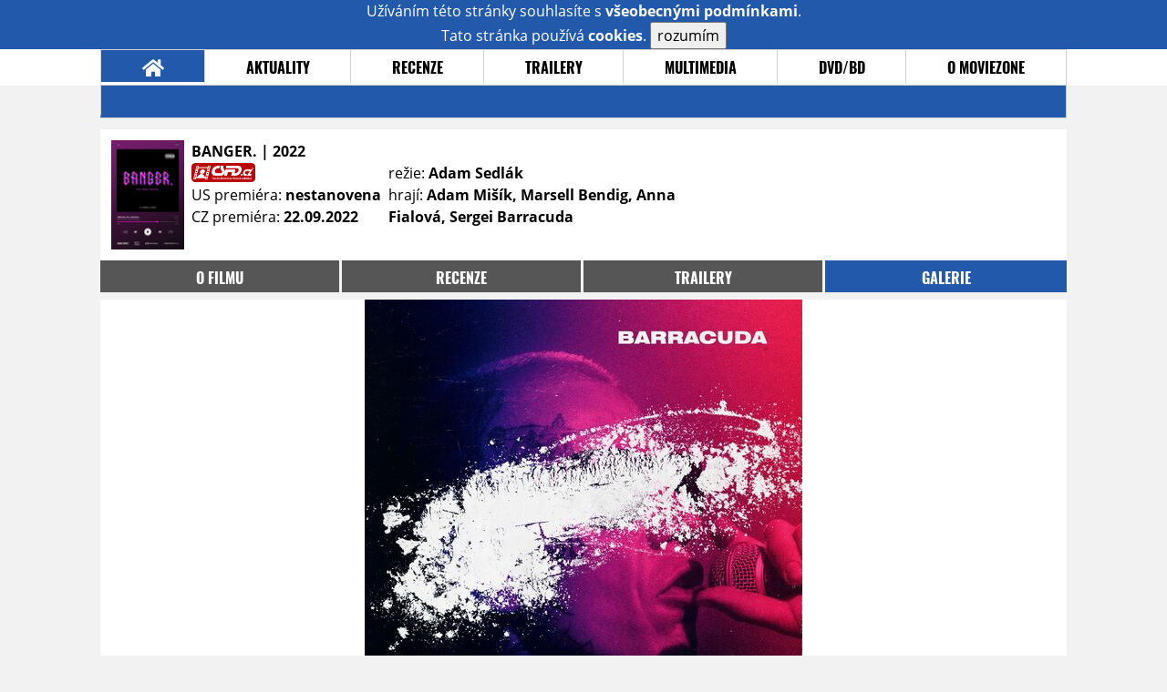

--- FILE ---
content_type: text/html; charset=UTF-8
request_url: https://film.moviezone.cz/banger/galerie/260780
body_size: 6209
content:
<!DOCTYPE html>
<html lang="cs">
	<head>
		<meta charset="utf-8" />
		<meta name="viewport" id="viewport" content="user-scalable=yes, width=device-width">
		<title>BANGER. (2022) | Galerie | MovieZone.cz</title>
		<meta property="og:title" content="GALERIE: nové fotky z filmu BANGER. (2022)" />
					<meta property="og:image" content="https://www.moviezone.cz/obr/ZmJTaGFyZS8yNjI5MTc" />
				<meta property="og:type" content="article" />
		<meta property="og:site_name" content="Moviezone.cz" />
		<meta property="og:url" content="https://film.moviezone.cz/banger/galerie/260780" />
		<meta property="og:description" content="Nejnovější filmová galerie k filmu BANGER. (2022) právě na vaší obrazovce." />
		<meta name="description" content="Nejnovější filmová galerie k filmu BANGER. (2022) právě na vaší obrazovce." />
		<meta name="keywords" content="BANGER. (2022), film, recenze, moviezone"/>
		<meta name="robots" content="all, follow" />
		<meta name="copyright" content="moviezone.cz" />
		<link rel="shortcut icon" href="https://www.moviezone.cz/favicon.ico" />
		<meta name="author" content="redakce; e-mail: redakce@moviezone.cz" />
		<meta name="google-site-verification" content="fu1XkWgEmRnZ2Ft8fBqLSzxKapsj84ZMu1GLdm6mXvY" />
				<meta property="fb:app_id" content="200197346665098" />
		<script type="text/javascript">	var USER_SUBSCRIBER = false; var MAIN_DOMAIN = '.moviezone.cz'; var MOBILE = false; var IOS = false; var AD_SEZNAM_MODE = false;</script>
					<script type="text/javascript" src="https://www.google.com/recaptcha/api.js" ></script>
					<script type="text/javascript" src="https://s0.2mdn.net/instream/html5/ima3.js" ></script>
					<script type="text/javascript" src="https://d.seznam.cz/recass/js/sznrecommend-measure.min.js" data-webid="28"></script>
					<script type="text/javascript" src="/js/all.js?t=1761391894" ></script>
				
					<link rel="stylesheet" href="/css/allLight.css?t=1729635680" type="text/css" />
				<style>#ssp-zone-87488-branding {	position: fixed;	left: 50%;	transform: translateX(-50%);	margin: 0 auto;	}	#ssp-zone-87488-branding.adFull {	width: 2000px;	height: 1400px;	}	#ssp-zone-87488-branding.adFull~#mainContainer {	position: relative;	top: 226px;	}	#ssp-zone-87488-branding.adFull~#mainContainer .overHeader {	width: 1060px;	}	#ssp-zone-87488-branding.adFull~#mainContainer .mFooter {	width: 1060px;	margin: 0 auto;	}</style>			</head>
	<body>
					<form class="cookies jsCookieDiag" data-handler="cookie">
				<div>
					Užíváním této stránky souhlasíte s <b><a href="/vseobecne-podminky">všeobecnými podmínkami</a></b>.<br/> Tato stránka používá <b>cookies</b>.
					<button type="submit" class="jsCookieConfirm">rozumím</button>
				</div>
			</form>
				<div id="fb-root"></div>
		<script>
			(function (d, s, id) {
				var js, fjs = d.getElementsByTagName(s)[0];
				if (d.getElementById(id))
					return;
				js = d.createElement(s);
				js.id = id;
				js.src = "//connect.facebook.net/cs_CZ/sdk.js#xfbml=1&version=v2.8&appId=200197346665098";
				fjs.parentNode.insertBefore(js, fjs);
			}(document, 'script', 'facebook-jssdk'));
		</script>
			<div class="leaderboardAdBlock">
				<div>
											<div><center><div style="overflow: hidden; width:970px;"><div id="ssp-zone-87488" style="width:970px;"></div><div></center></div>									</div>
			</div>
			<div id="mainContainer" class="remodal-bg">
				<div class="overHeader"><div class="header"><div class="hamburgerMenu" data-tab-control-group="header" data-tab-toggle="1" data-tab-id="11"><i class="fa fa-bars"></i></div><div class="logo"><a href="https://www.moviezone.cz/"></a></div><form class="search" method="get" action="https://www.moviezone.cz/"><input class="jsHeadersearchinput" type="text" class="input-group" name="hledej" placeholder="Hledat..." ><button type="submit"><i class="fa fa-search" aria-hidden="true"></i></button></form><div class="userHeader"><a data-remodal-target="login" href="#">PŘIHLÁSIT</a><span class="gray hide-sm">&nbsp;|&nbsp;</span><br class="show-inline-sm" /><a data-remodal-target="register" href="#">REGISTROVAT</a></div></div><ul class="menu menu-primary"><li class="jsSubmenuSelector selected"	data-jsSubmenuSelector_id="0"	><a href="https://www.moviezone.cz/"><span class="fa fa-home fa-lg" aria-hidden="true"></span></a></li><li class="jsSubmenuSelector "	data-jsSubmenuSelector_id="1"	><a href="https://www.moviezone.cz/novinky">AKTUALITY</a></li><li class="jsSubmenuSelector "	data-jsSubmenuSelector_id="2"	><a href="https://www.moviezone.cz/recenze">RECENZE</a></li><li class="jsSubmenuSelector "	data-jsSubmenuSelector_id="3"	><a href="https://www.moviezone.cz/trailery">TRAILERY</a></li><li class="jsSubmenuSelector "	data-jsSubmenuSelector_id="4"	><a href="https://www.moviezone.cz/galerie">MULTIMEDIA</a></li><li class="jsSubmenuSelector "	data-jsSubmenuSelector_id="5"	><a href="https://www.moviezone.cz/blu-ray">DVD/BD</a></li><li class="jsSubmenuSelector "	data-jsSubmenuSelector_id="6"	><a href="https://www.moviezone.cz/redakce">O MOVIEZONE</a></li></ul><ul class="menu-responsive" data-tab-content-group="header" data-tab-id="11"><li><form class="search" method="get" action="https://www.moviezone.cz/"><input class="jsHeadersearchinput" type="text" class="input-group" name="hledej" placeholder="Hledat..." ><button type="submit"><i class="fa fa-search" aria-hidden="true"></i></button></form></li><li class="jsSubmenuResponsiveSelector "	data-jsSubmenuResponsiveSelector_id="1"><div>AKTUALITY<i class="fa fa-fw fa-chevron-right"></i></div><ul class="jsResponsiveSubmenu " data-jsResponsiveSubmenu_id="1"><li class=""><a href="https://www.moviezone.cz/novinky">NOVINKY</a></li><li class=""><a href="https://www.moviezone.cz/temata">TÉMATA</a></li><li class=""><a href="https://www.moviezone.cz/na-obzoru">NA OBZORU</a></li></ul></li><li class="jsSubmenuResponsiveSelector "	data-jsSubmenuResponsiveSelector_id="2"><div>RECENZE<i class="fa fa-fw fa-chevron-right"></i></div><ul class="jsResponsiveSubmenu " data-jsResponsiveSubmenu_id="2"><li class=""><a href="https://www.moviezone.cz/recenze">AKTUÁLNÍ RECENZE</a></li><li class=""><a href="https://www.moviezone.cz/vyhled_premier/ceske_kinopremiery/2026/01/">KINOVÝHLED</a></li><li class=""><a href="https://www.moviezone.cz/vim">VIM</a></li></ul></li><li class="jsSubmenuResponsiveSelector "	data-jsSubmenuResponsiveSelector_id="3"><div>TRAILERY<i class="fa fa-fw fa-chevron-right"></i></div><ul class="jsResponsiveSubmenu " data-jsResponsiveSubmenu_id="3"><li class=""><a href="https://www.moviezone.cz/trailery">TRAILERY</a></li><li class=""><a href="https://www.moviezone.cz/oldies">OLDIES</a></li></ul></li><li class="jsSubmenuResponsiveSelector "	data-jsSubmenuResponsiveSelector_id="4"><div>MULTIMEDIA<i class="fa fa-fw fa-chevron-right"></i></div><ul class="jsResponsiveSubmenu " data-jsResponsiveSubmenu_id="4"><li class=""><a href="https://www.moviezone.cz/galerie">GALERIE</a></li><li class=""><a href="https://www.moviezone.cz/video">VIDEO</a></li><li class=""><a href="https://www.moviezone.cz/mz-live">MZ LIVE!</a></li></ul></li><li class="jsSubmenuResponsiveSelector "	data-jsSubmenuResponsiveSelector_id="5"><div>DVD/BD<i class="fa fa-fw fa-chevron-right"></i></div><ul class="jsResponsiveSubmenu " data-jsResponsiveSubmenu_id="5"><li class=""><a href="https://www.moviezone.cz/blu-ray">BLU-RAY</a></li><li class=""><a href="https://www.moviezone.cz/dvd">NOVÁ DVD</a></li></ul></li><li class="jsSubmenuResponsiveSelector "	data-jsSubmenuResponsiveSelector_id="6"><div>O MOVIEZONE<i class="fa fa-fw fa-chevron-right"></i></div><ul class="jsResponsiveSubmenu " data-jsResponsiveSubmenu_id="6"><li class=""><a href="https://www.moviezone.cz/redakce">TIRÁŽ</a></li><li class=""><a href="https://www.moviezone.cz/faq">FAQ</a></li><li class=""><a href="https://www.moviezone.cz/statistiky">STATISTIKY</a></li><li class=""><a href="https://www.moviezone.cz/kontakt">KONTAKT</a></li></ul></li></ul></div><ul class="menu menu-secondary jsSubmenu" data-jsSubmenu_id="0" style=""><li><span>&nbsp;</span></li></ul><ul class="menu menu-secondary jsSubmenu" data-jsSubmenu_id="1" style="display:none"><li class=""><a href="https://www.moviezone.cz/novinky">NOVINKY</a></li><li class=""><a href="https://www.moviezone.cz/temata">TÉMATA</a></li><li class=""><a href="https://www.moviezone.cz/na-obzoru">NA OBZORU</a></li></ul><ul class="menu menu-secondary jsSubmenu" data-jsSubmenu_id="2" style="display:none"><li class=""><a href="https://www.moviezone.cz/recenze">AKTUÁLNÍ RECENZE</a></li><li class=""><a href="https://www.moviezone.cz/vyhled_premier/ceske_kinopremiery/2026/01/">KINOVÝHLED</a></li><li class=""><a href="https://www.moviezone.cz/vim">VIM</a></li></ul><ul class="menu menu-secondary jsSubmenu" data-jsSubmenu_id="3" style="display:none"><li class=""><a href="https://www.moviezone.cz/trailery">TRAILERY</a></li><li class=""><a href="https://www.moviezone.cz/oldies">OLDIES</a></li></ul><ul class="menu menu-secondary jsSubmenu" data-jsSubmenu_id="4" style="display:none"><li class=""><a href="https://www.moviezone.cz/galerie">GALERIE</a></li><li class=""><a href="https://www.moviezone.cz/video">VIDEO</a></li><li class=""><a href="https://www.moviezone.cz/mz-live">MZ LIVE!</a></li></ul><ul class="menu menu-secondary jsSubmenu" data-jsSubmenu_id="5" style="display:none"><li class=""><a href="https://www.moviezone.cz/blu-ray">BLU-RAY</a></li><li class=""><a href="https://www.moviezone.cz/dvd">NOVÁ DVD</a></li></ul><ul class="menu menu-secondary jsSubmenu" data-jsSubmenu_id="6" style="display:none"><li class=""><a href="https://www.moviezone.cz/redakce">TIRÁŽ</a></li><li class=""><a href="https://www.moviezone.cz/faq">FAQ</a></li><li class=""><a href="https://www.moviezone.cz/statistiky">STATISTIKY</a></li><li class=""><a href="https://www.moviezone.cz/kontakt">KONTAKT</a></li></ul>
				<div><center></center></div>				<div class="container">
					<div class="moviebar" style=" "> <div class="poster"><img src="/design/placeholder.png" data-src="https://www.moviezone.cz/obr/cG9zdGVyLzI1NDU2MA"></div><div class="rest"><b>BANGER.	| 2022</b><div style="display: flex;"><div><a href="https://www.csfd.cz/film/1081372-banger/galerie/z-nataceni/" target="_blank"><img src="/design/csfd.png" alt="csfd"></a> &nbsp;<br>US premiéra: <b>nestanovena</b><br>CZ premiéra: <b>22.09.2022</b></div><div>režie: <b>Adam Sedlák</b><br>hrají: <b>Adam Mišík, Marsell Bendig, Anna Fialová, Sergei Barracuda</b></div></div></div></div><ul class="menu menu-film"><li ><a href="https://film.moviezone.cz/banger/">o filmu</a></li><li ><a href="https://film.moviezone.cz/banger/recenze">recenze</a></li><li ><a href="https://film.moviezone.cz/banger/trailery">trailery</a></li><li class="selected"><a href="https://film.moviezone.cz/banger/galerie">galerie</a></li></ul>
<div id="image" class="gallery">
			<div class="top">

			<img class="top" src="https://www.moviezone.cz/obr/Z2FsbGVyeWFsdDIvMjYwNzgw">
				<a class="gallerybutton bottom" href="https://www.moviezone.cz/obr/Z2FsbGVyeU9yaWdpbmFsLzI2MDc4MA" target="_blank">
					<i class="fa fa-fw fa-external-link-square-alt"></i>
				</a>
							<script type="text/javascript">
					//alert('a');
					$(document).keydown(function (e) {
						if (e.keyCode == 37) {
							window.location.assign('https://film.moviezone.cz/banger/galerie/262499#image');
						}
					});
					$('#image').on('swiperight', function (e) {
						window.location.assign('https://film.moviezone.cz/banger/galerie/262499#image');
					});

				</script>

				<a class="gallerybutton left" href="https://film.moviezone.cz/banger/galerie/262499#image">
					<i class="fa fa-chevron-left"></i>
				</a>
			
							<script type="text/javascript">
					//alert('a');
					$(document).keydown(function (e) {
						if (e.keyCode == 39) {
							window.location.assign('https://film.moviezone.cz/banger/galerie/260779#image');
						}
					});

					$('#image').on('swipeleft', function (e) {
						window.location.assign('https://film.moviezone.cz/banger/galerie/260779#image');
					});
				</script>
				<a class="gallerybutton right" href="https://film.moviezone.cz/banger/galerie/260779#image">
					<i class="fa fa-chevron-right"></i>
				</a>
								</div>
					<div style="text-align: right; margin-bottom: .5em; min-height: 1.3em;">
			<div class="fb-like" data-href="https://film.moviezone.cz/banger/galerie/260780" data-layout="button_count" data-action="like" data-size="small" data-show-faces="false" data-share="true"></div>
		</div>
			
	
		<div class="list">
							<a href="https://film.moviezone.cz/banger/galerie/262917#image">
					<img src="https://www.moviezone.cz/obr/Z2FsbGVyeUxpc3RUbXAvMjYyOTE3" data-src="https://www.moviezone.cz/obr/Z2FsbGVyeUxpc3QvMjYyOTE3" alt=""/>
				</a>
							<a href="https://film.moviezone.cz/banger/galerie/262916#image">
					<img src="https://www.moviezone.cz/obr/Z2FsbGVyeUxpc3RUbXAvMjYyOTE2" data-src="https://www.moviezone.cz/obr/Z2FsbGVyeUxpc3QvMjYyOTE2" alt=""/>
				</a>
							<a href="https://film.moviezone.cz/banger/galerie/262915#image">
					<img src="https://www.moviezone.cz/obr/Z2FsbGVyeUxpc3RUbXAvMjYyOTE1" data-src="https://www.moviezone.cz/obr/Z2FsbGVyeUxpc3QvMjYyOTE1" alt=""/>
				</a>
							<a href="https://film.moviezone.cz/banger/galerie/262914#image">
					<img src="https://www.moviezone.cz/obr/Z2FsbGVyeUxpc3RUbXAvMjYyOTE0" data-src="https://www.moviezone.cz/obr/Z2FsbGVyeUxpc3QvMjYyOTE0" alt=""/>
				</a>
							<a href="https://film.moviezone.cz/banger/galerie/262499#image">
					<img src="https://www.moviezone.cz/obr/Z2FsbGVyeUxpc3RUbXAvMjYyNDk5" data-src="https://www.moviezone.cz/obr/Z2FsbGVyeUxpc3QvMjYyNDk5" alt=""/>
				</a>
							<a href="https://film.moviezone.cz/banger/galerie/260780#image">
					<img src="https://www.moviezone.cz/obr/Z2FsbGVyeUxpc3RUbXAvMjYwNzgw" data-src="https://www.moviezone.cz/obr/Z2FsbGVyeUxpc3QvMjYwNzgw" alt=""/>
				</a>
							<a href="https://film.moviezone.cz/banger/galerie/260779#image">
					<img src="https://www.moviezone.cz/obr/Z2FsbGVyeUxpc3RUbXAvMjYwNzc5" data-src="https://www.moviezone.cz/obr/Z2FsbGVyeUxpc3QvMjYwNzc5" alt=""/>
				</a>
							<a href="https://film.moviezone.cz/banger/galerie/260778#image">
					<img src="https://www.moviezone.cz/obr/Z2FsbGVyeUxpc3RUbXAvMjYwNzc4" data-src="https://www.moviezone.cz/obr/Z2FsbGVyeUxpc3QvMjYwNzc4" alt=""/>
				</a>
							<a href="https://film.moviezone.cz/banger/galerie/260777#image">
					<img src="https://www.moviezone.cz/obr/Z2FsbGVyeUxpc3RUbXAvMjYwNzc3" data-src="https://www.moviezone.cz/obr/Z2FsbGVyeUxpc3QvMjYwNzc3" alt=""/>
				</a>
							<a href="https://film.moviezone.cz/banger/galerie/259329#image">
					<img src="https://www.moviezone.cz/obr/Z2FsbGVyeUxpc3RUbXAvMjU5MzI5" data-src="https://www.moviezone.cz/obr/Z2FsbGVyeUxpc3QvMjU5MzI5" alt=""/>
				</a>
							<a href="https://film.moviezone.cz/banger/galerie/259328#image">
					<img src="https://www.moviezone.cz/obr/Z2FsbGVyeUxpc3RUbXAvMjU5MzI4" data-src="https://www.moviezone.cz/obr/Z2FsbGVyeUxpc3QvMjU5MzI4" alt=""/>
				</a>
							<a href="https://film.moviezone.cz/banger/galerie/259327#image">
					<img src="https://www.moviezone.cz/obr/Z2FsbGVyeUxpc3RUbXAvMjU5MzI3" data-src="https://www.moviezone.cz/obr/Z2FsbGVyeUxpc3QvMjU5MzI3" alt=""/>
				</a>
							<a href="https://film.moviezone.cz/banger/galerie/259326#image">
					<img src="https://www.moviezone.cz/obr/Z2FsbGVyeUxpc3RUbXAvMjU5MzI2" data-src="https://www.moviezone.cz/obr/Z2FsbGVyeUxpc3QvMjU5MzI2" alt=""/>
				</a>
							<a href="https://film.moviezone.cz/banger/galerie/254678#image">
					<img src="https://www.moviezone.cz/obr/Z2FsbGVyeUxpc3RUbXAvMjU0Njc4" data-src="https://www.moviezone.cz/obr/Z2FsbGVyeUxpc3QvMjU0Njc4" alt=""/>
				</a>
							<a href="https://film.moviezone.cz/banger/galerie/254677#image">
					<img src="https://www.moviezone.cz/obr/Z2FsbGVyeUxpc3RUbXAvMjU0Njc3" data-src="https://www.moviezone.cz/obr/Z2FsbGVyeUxpc3QvMjU0Njc3" alt=""/>
				</a>
							<a href="https://film.moviezone.cz/banger/galerie/254676#image">
					<img src="https://www.moviezone.cz/obr/Z2FsbGVyeUxpc3RUbXAvMjU0Njc2" data-src="https://www.moviezone.cz/obr/Z2FsbGVyeUxpc3QvMjU0Njc2" alt=""/>
				</a>
							<a href="https://film.moviezone.cz/banger/galerie/254642#image">
					<img src="https://www.moviezone.cz/obr/Z2FsbGVyeUxpc3RUbXAvMjU0NjQy" data-src="https://www.moviezone.cz/obr/Z2FsbGVyeUxpc3QvMjU0NjQy" alt=""/>
				</a>
							<a href="https://film.moviezone.cz/banger/galerie/254641#image">
					<img src="https://www.moviezone.cz/obr/Z2FsbGVyeUxpc3RUbXAvMjU0NjQx" data-src="https://www.moviezone.cz/obr/Z2FsbGVyeUxpc3QvMjU0NjQx" alt=""/>
				</a>
							<a href="https://film.moviezone.cz/banger/galerie/254640#image">
					<img src="https://www.moviezone.cz/obr/Z2FsbGVyeUxpc3RUbXAvMjU0NjQw" data-src="https://www.moviezone.cz/obr/Z2FsbGVyeUxpc3QvMjU0NjQw" alt=""/>
				</a>
							<a href="https://film.moviezone.cz/banger/galerie/254639#image">
					<img src="https://www.moviezone.cz/obr/Z2FsbGVyeUxpc3RUbXAvMjU0NjM5" data-src="https://www.moviezone.cz/obr/Z2FsbGVyeUxpc3QvMjU0NjM5" alt=""/>
				</a>
							<a href="https://film.moviezone.cz/banger/galerie/254638#image">
					<img src="https://www.moviezone.cz/obr/Z2FsbGVyeUxpc3RUbXAvMjU0NjM4" data-src="https://www.moviezone.cz/obr/Z2FsbGVyeUxpc3QvMjU0NjM4" alt=""/>
				</a>
							<a href="https://film.moviezone.cz/banger/galerie/254637#image">
					<img src="https://www.moviezone.cz/obr/Z2FsbGVyeUxpc3RUbXAvMjU0NjM3" data-src="https://www.moviezone.cz/obr/Z2FsbGVyeUxpc3QvMjU0NjM3" alt=""/>
				</a>
							<a href="https://film.moviezone.cz/banger/galerie/254636#image">
					<img src="https://www.moviezone.cz/obr/Z2FsbGVyeUxpc3RUbXAvMjU0NjM2" data-src="https://www.moviezone.cz/obr/Z2FsbGVyeUxpc3QvMjU0NjM2" alt=""/>
				</a>
							<a href="https://film.moviezone.cz/banger/galerie/254635#image">
					<img src="https://www.moviezone.cz/obr/Z2FsbGVyeUxpc3RUbXAvMjU0NjM1" data-src="https://www.moviezone.cz/obr/Z2FsbGVyeUxpc3QvMjU0NjM1" alt=""/>
				</a>
							<a href="https://film.moviezone.cz/banger/galerie/254634#image">
					<img src="https://www.moviezone.cz/obr/Z2FsbGVyeUxpc3RUbXAvMjU0NjM0" data-src="https://www.moviezone.cz/obr/Z2FsbGVyeUxpc3QvMjU0NjM0" alt=""/>
				</a>
							<a href="https://film.moviezone.cz/banger/galerie/254558#image">
					<img src="https://www.moviezone.cz/obr/Z2FsbGVyeUxpc3RUbXAvMjU0NTU4" data-src="https://www.moviezone.cz/obr/Z2FsbGVyeUxpc3QvMjU0NTU4" alt=""/>
				</a>
							<a href="https://film.moviezone.cz/banger/galerie/254555#image">
					<img src="https://www.moviezone.cz/obr/Z2FsbGVyeUxpc3RUbXAvMjU0NTU1" data-src="https://www.moviezone.cz/obr/Z2FsbGVyeUxpc3QvMjU0NTU1" alt=""/>
				</a>
					</div>
	</div>
				</div>
				<div class="clearfix"></div>
				<div><center><div style="overflow: hidden;"><div id="ssp-zone-87508" style="width: 970px"></div></div></center></div><div class="mFooter"><div class="overFooter"><div><div><h2>AKTUALITY</h2><a href="https://www.moviezone.cz/novinky">Novinky</a><a href="https://www.moviezone.cz/temata">Témata</a><a href="https://www.moviezone.cz/na-obzoru">Na obzoru</a></div><div><h2>RECENZE</h2><a href="https://www.moviezone.cz/recenze">Aktuální recenze</a><a href="https://www.moviezone.cz/vyhled_premier/ceske_kinopremiery/2026/01/">Kinovýhled</a><a href="https://www.moviezone.cz/vim">VIM</a></div><div><h2>TRAILERY</h2><a href="https://www.moviezone.cz/trailery">Trailery</a><a href="https://www.moviezone.cz/oldies">Oldies</a></div><div><h2>DVD/BD</h2><a href="https://www.moviezone.cz/blu-ray">Blu-ray</a><a href="https://www.moviezone.cz/dvd">Nová DVD</a></div><div><h2>O MOVIEZONE</h2><a href="https://www.moviezone.cz/redakce">Tiráž</a><a href="https://www.moviezone.cz/faq">FAQ</a><a href="https://www.moviezone.cz/statistiky">Statistiky</a><a href="https://www.moviezone.cz/kontakt">Kontakt</a><a href="https://www.moviezone.cz/vseobecne-podminky">Všeobecné podmínky</a></div></div></div><div class="container"><b class="copyright">&copy; copyright 2000 - 2026. <br/> Všechna práva vyhrazena.</b><div class="hosting">Kontakty: <a href="https://www.moviezone.cz/technicke-problemy/">Technická podpora</a> | <a href="https://www.moviezone.cz/redakce/">Redakce</a></div></div></div>
			</div>
			<div id="unimodal" class="remodal" data-remodal-options="hashTracking: false" data-remodal-id="unimodal">
				<button data-remodal-action="close" class="remodal-close"><i class="fa fa-fw fa-close"></i></button>
				<div id="unimodalContent"></div>
			</div>
		<div class="remodal" data-remodal-options="hashTracking: false" data-remodal-id="register">
			<button data-remodal-action="close" class="remodal-close"><i class="fa fa-fw fa-close"></i></button>
			<h1>Registrace</h1>
			<form class="register-form" data-handler="whoandler">
				<table>
					<tr>
						<td><label for="nick">Přezdívka</label></td>
						<td>
							<input type="hidden" name="register_secret" id="register_secret" value="f77aa5810076a76f586b3428fc2b8e94ebc446f3"/>
							<input type="text" name="register_nick" id="nick" placeholder="Přezdívka">
						</td>
					</tr>
					<tr>
						<td><label for="email">E-mail</label></td>
						<td>
							<input class="jsEmail" type="email" name="register_email" placeholder="email">
						</td>
					</tr>
					<tr>
						<td colspan="2">
							<label><input type="checkbox" name="register_terms" value="on" id="terms"> Přečetl jsem si <a href="/vseobecne-podminky" target="_blank">všeobecné podmínky</a> a souhlasím.</label>
						</td>
					</tr>
					<tr>
						<td colspan="2">
							<div class="g-recaptcha" data-sitekey="6LeTTg0UAAAAAD2KhSyAiHV97XbNn1Y36jgwipKG"></div>
						</td>
					</tr>
					<tr>
						<td colspan="2">
							<button type="submit">Registrovat se <i class="fa fa-fw fa-chevron-right" aria-hidden="true"></i></button>
						</td>
					</tr>
				</table>
			</form>
			<div class="register-info">
				<span>Nemáte svůj účet? Registrací získáte možnosti:</span>
				<ol>
					<li><span>Komentovat a hodnotit filmy a trailery</span></li>
					<li><span>Sestavovat si žebříčky oblíbených filmů a trailerů</span></li>
					<li><span>Soutěžit o filmové i nefilmové ceny</span></li>
					<li><span>Dostat se na exklusivní filmové projekce a předpremiéry</span></li>
				</ol>
			</div>
			<div class="clearfix"></div>
		</div>

		<div class="remodal" data-remodal-options="hashTracking: false" data-remodal-id="lostpass">
			<button data-remodal-action="close" class="remodal-close"><i class="fa fa-fw fa-close"></i></button>
			<h1>Zapomenuté heslo</h1>
			<form class="lostpass-form" data-handler="whoandler">
				<table>
					<tr>
						<td><label for="email">E-mail</label></td>
						<td>
							<input class="jsEmail" type="email" name="lostpass_email" placeholder="email">
						</td>
					</tr>
					<tr>
						<td colspan="2">
							<button type="submit">Zaslat instrukce emailem <i class="fa fa-fw fa-chevron-right" aria-hidden="true"></i></button>
						</td>
					</tr>
				</table>
			</form>
			<div class="lostpass-info">
				Pokud jste zapomněli vaše heslo nebo vám nedorazil registrační e-mail, vyplňte níže e-mailovou adresu, se kterou jste se zaregistrovali.
			</div>
		</div>

		<div class="remodal" data-remodal-options="hashTracking: false" data-remodal-id="login">
			<button data-remodal-action="close" class="remodal-close"><i class="fa fa-fw fa-close"></i></button>

			<h1>Přihlášení</h1>
			<form class="login-form" data-handler="whoandler">
				<table>
					<tr>
						<td><label for="email">E-mail</label></td>
						<td>
							<input class="jsEmail" type="email" name="login_email" placeholder="email">
						</td>
					</tr>
					<tr>
						<td><label for="heslo">Heslo</label></td>
						<td>
							<input type="password" name="login_password" id="heslo" placeholder="heslo">
						</td>
					</tr>
					<tr>
						<td></td>
						<td>
							<a data-remodal-target="lostpass" href="#">Zapomenuté heslo</a>
						</td>
					</tr>
					<tr>
						<td colspan="2">
							<button type="submit">Přihlásit se <i class="fa fa-fw fa-chevron-right" aria-hidden="true"></i></button>
						</td>
					</tr>
				</table>
			</form>
			<div class="login-fb">
				Přihlašte se jedním kliknutím přes facebook:
				<button class="fbButton" onclick="fbLogin();" ><i class="fab fa-fw fa-facebook" aria-hidden="true"></i> Přihlásit se&nbsp;</button>
				<div style="display: none;">
					<form data-handler="fbLogin">
						<input type="text" id="fbLogin_accessToken" name="accessToken" value=""/>
						<button type="submit">cont</button>
					</form>

				</div>
			</div>
			<div class="clearfix"></div>
			<hr>
			<h2>Registrace</h2>
			<div class="login-register-info">
				<span>Nemáte svůj účet? Registrací získate možnosti:</span>
				<ol>
					<li><span>Komentovat a hodnotit filmy a trailery</span></li>
					<li><span>Sestavovat si žebříčky oblíbených filmů a trailerů</span></li>
					<li><span>Vytvářet filmové blogy</span></li>
					<li><span>Soutěžit o filmové i nefilmové ceny</span></li>
					<li><span>Dostat se na exklusivní filmové projekce a předpremiéry</span></li>
				</ol>
			</div>
			<div class="login-register-button">
				<a data-remodal-target="register" href="#">registrovat se<i class="fa fa-fw fa-chevron-right" aria-hidden="true"></i></a>
			</div>
			<div class="clearfix"></div>
		</div>
		<div id="messaging" class="messaging"></div>

		<script src="https://ssp.imedia.cz/static/js/ssp.js"></script><script>var brandedZones = [];	if (window.innerWidth >= 1366) {	document.body.insertAdjacentHTML('afterbegin', '<div id="ssp-zone-87488-branding"></div>');	brandedZones.push({	"zoneId": 87488,	"width": 2000,	"id": "ssp-zone-87488",	"elements": [	{"id": "ssp-zone-87488", "width": 970},	{id: "ssp-zone-87488-branding", width: 2000, height: 1400}	]	});	} else {	brandedZones.push({	"zoneId": 87488,	"width": 970,	"height": 210,	"id": "ssp-zone-87488"	});	}	sssp.config({source: "media"});	sssp.getAds(brandedZones.concat([	{	"zoneId": 87508,	"id": "ssp-zone-87508",	"width": 970,	"height": 310	}	]));</script>
		
	<!-- Toplist.cz -->
	<p style="display:none"><a href="https://www.toplist.cz/"><script language="JavaScript" type="text/javascript">
		<!--
															document.write('<img src="https://toplist.cz/dot.asp?id=170406&amp;http=' + escape(document.referrer) + '&amp;wi=' + escape(window.screen.width) + '&amp;he=' + escape(window.screen.height) + '&amp;cd=' + escape(window.screen.colorDepth) + '&amp;t=' + escape(document.title) + '" width="1" height="1" border=0 alt="TOPlist" />');
		//--></script></a><noscript><img src="https://toplist.cz/dot.asp?id=170406" border="0"
								alt="TOPlist" width="1" height="1" /></noscript></p>
	<!-- Toplist.cz konec -->

	<!-- Google Analytics -->
	<script type="text/javascript">

		var _gaq = _gaq || [];
		_gaq.push(['_setAccount', 'UA-30324194-1']);
		_gaq.push(['_setDomainName', 'moviezone.cz']);
		_gaq.push(['_trackPageview']);

		(function () {
			var ga = document.createElement('script');
			ga.type = 'text/javascript';
			ga.async = true;
			ga.src = ('https:' == document.location.protocol ? 'https://ssl' : 'http://www') + '.google-analytics.com/ga.js';
			var s = document.getElementsByTagName('script')[0];
			s.parentNode.insertBefore(ga, s);
		})();

							</script>
						    <!-- Google Analytics end -->

						    <!-- Gemius kody -->

			
				<!-- (C)2000-2008 Gemius SA - gemiusAudience / moviezone.cz / Ostatni -->
				<script type="text/javascript">
					<!--//--><![CDATA[//><!--
									var pp_gemius_identifier = new String('.KiQbXf6m6Rn2SV.g1CHo2Ym.s2Z7AcNA0YEMLoBb3P.V7');
					//--><!]]>
						</script>

			
			<script type="text/javascript">
				<!--//--><![CDATA[//><!--
						        function gemius_pending(i) {
					window[i] = window[i] || function () {
						var x = window[i + '_pdata'] = window[i + '_pdata'] || [];
						x[x.length] = arguments;
					};
				}
				;
				gemius_pending('gemius_hit');
				gemius_pending('gemius_event');
				gemius_pending('pp_gemius_hit');
				gemius_pending('pp_gemius_event');
				(function (d, t) {
					try {
						var gt = d.createElement(t), s = d.getElementsByTagName(t)[0];
						gt.setAttribute('async', 'async');
						gt.setAttribute('defer', 'defer');
						gt.src = 'https://gacz.hit.gemius.pl/xgemius.js';
						s.parentNode.insertBefore(gt, s);
					} catch (e) {
					}
				})(document, 'script');
				//--><!]]>
						    </script>

						    <!-- Gemius kody end -->
				</body>
</html>

--- FILE ---
content_type: text/html; charset=utf-8
request_url: https://www.google.com/recaptcha/api2/anchor?ar=1&k=6LeTTg0UAAAAAD2KhSyAiHV97XbNn1Y36jgwipKG&co=aHR0cHM6Ly9maWxtLm1vdmllem9uZS5jejo0NDM.&hl=en&v=PoyoqOPhxBO7pBk68S4YbpHZ&size=normal&anchor-ms=20000&execute-ms=30000&cb=moidmwryrnyt
body_size: 49341
content:
<!DOCTYPE HTML><html dir="ltr" lang="en"><head><meta http-equiv="Content-Type" content="text/html; charset=UTF-8">
<meta http-equiv="X-UA-Compatible" content="IE=edge">
<title>reCAPTCHA</title>
<style type="text/css">
/* cyrillic-ext */
@font-face {
  font-family: 'Roboto';
  font-style: normal;
  font-weight: 400;
  font-stretch: 100%;
  src: url(//fonts.gstatic.com/s/roboto/v48/KFO7CnqEu92Fr1ME7kSn66aGLdTylUAMa3GUBHMdazTgWw.woff2) format('woff2');
  unicode-range: U+0460-052F, U+1C80-1C8A, U+20B4, U+2DE0-2DFF, U+A640-A69F, U+FE2E-FE2F;
}
/* cyrillic */
@font-face {
  font-family: 'Roboto';
  font-style: normal;
  font-weight: 400;
  font-stretch: 100%;
  src: url(//fonts.gstatic.com/s/roboto/v48/KFO7CnqEu92Fr1ME7kSn66aGLdTylUAMa3iUBHMdazTgWw.woff2) format('woff2');
  unicode-range: U+0301, U+0400-045F, U+0490-0491, U+04B0-04B1, U+2116;
}
/* greek-ext */
@font-face {
  font-family: 'Roboto';
  font-style: normal;
  font-weight: 400;
  font-stretch: 100%;
  src: url(//fonts.gstatic.com/s/roboto/v48/KFO7CnqEu92Fr1ME7kSn66aGLdTylUAMa3CUBHMdazTgWw.woff2) format('woff2');
  unicode-range: U+1F00-1FFF;
}
/* greek */
@font-face {
  font-family: 'Roboto';
  font-style: normal;
  font-weight: 400;
  font-stretch: 100%;
  src: url(//fonts.gstatic.com/s/roboto/v48/KFO7CnqEu92Fr1ME7kSn66aGLdTylUAMa3-UBHMdazTgWw.woff2) format('woff2');
  unicode-range: U+0370-0377, U+037A-037F, U+0384-038A, U+038C, U+038E-03A1, U+03A3-03FF;
}
/* math */
@font-face {
  font-family: 'Roboto';
  font-style: normal;
  font-weight: 400;
  font-stretch: 100%;
  src: url(//fonts.gstatic.com/s/roboto/v48/KFO7CnqEu92Fr1ME7kSn66aGLdTylUAMawCUBHMdazTgWw.woff2) format('woff2');
  unicode-range: U+0302-0303, U+0305, U+0307-0308, U+0310, U+0312, U+0315, U+031A, U+0326-0327, U+032C, U+032F-0330, U+0332-0333, U+0338, U+033A, U+0346, U+034D, U+0391-03A1, U+03A3-03A9, U+03B1-03C9, U+03D1, U+03D5-03D6, U+03F0-03F1, U+03F4-03F5, U+2016-2017, U+2034-2038, U+203C, U+2040, U+2043, U+2047, U+2050, U+2057, U+205F, U+2070-2071, U+2074-208E, U+2090-209C, U+20D0-20DC, U+20E1, U+20E5-20EF, U+2100-2112, U+2114-2115, U+2117-2121, U+2123-214F, U+2190, U+2192, U+2194-21AE, U+21B0-21E5, U+21F1-21F2, U+21F4-2211, U+2213-2214, U+2216-22FF, U+2308-230B, U+2310, U+2319, U+231C-2321, U+2336-237A, U+237C, U+2395, U+239B-23B7, U+23D0, U+23DC-23E1, U+2474-2475, U+25AF, U+25B3, U+25B7, U+25BD, U+25C1, U+25CA, U+25CC, U+25FB, U+266D-266F, U+27C0-27FF, U+2900-2AFF, U+2B0E-2B11, U+2B30-2B4C, U+2BFE, U+3030, U+FF5B, U+FF5D, U+1D400-1D7FF, U+1EE00-1EEFF;
}
/* symbols */
@font-face {
  font-family: 'Roboto';
  font-style: normal;
  font-weight: 400;
  font-stretch: 100%;
  src: url(//fonts.gstatic.com/s/roboto/v48/KFO7CnqEu92Fr1ME7kSn66aGLdTylUAMaxKUBHMdazTgWw.woff2) format('woff2');
  unicode-range: U+0001-000C, U+000E-001F, U+007F-009F, U+20DD-20E0, U+20E2-20E4, U+2150-218F, U+2190, U+2192, U+2194-2199, U+21AF, U+21E6-21F0, U+21F3, U+2218-2219, U+2299, U+22C4-22C6, U+2300-243F, U+2440-244A, U+2460-24FF, U+25A0-27BF, U+2800-28FF, U+2921-2922, U+2981, U+29BF, U+29EB, U+2B00-2BFF, U+4DC0-4DFF, U+FFF9-FFFB, U+10140-1018E, U+10190-1019C, U+101A0, U+101D0-101FD, U+102E0-102FB, U+10E60-10E7E, U+1D2C0-1D2D3, U+1D2E0-1D37F, U+1F000-1F0FF, U+1F100-1F1AD, U+1F1E6-1F1FF, U+1F30D-1F30F, U+1F315, U+1F31C, U+1F31E, U+1F320-1F32C, U+1F336, U+1F378, U+1F37D, U+1F382, U+1F393-1F39F, U+1F3A7-1F3A8, U+1F3AC-1F3AF, U+1F3C2, U+1F3C4-1F3C6, U+1F3CA-1F3CE, U+1F3D4-1F3E0, U+1F3ED, U+1F3F1-1F3F3, U+1F3F5-1F3F7, U+1F408, U+1F415, U+1F41F, U+1F426, U+1F43F, U+1F441-1F442, U+1F444, U+1F446-1F449, U+1F44C-1F44E, U+1F453, U+1F46A, U+1F47D, U+1F4A3, U+1F4B0, U+1F4B3, U+1F4B9, U+1F4BB, U+1F4BF, U+1F4C8-1F4CB, U+1F4D6, U+1F4DA, U+1F4DF, U+1F4E3-1F4E6, U+1F4EA-1F4ED, U+1F4F7, U+1F4F9-1F4FB, U+1F4FD-1F4FE, U+1F503, U+1F507-1F50B, U+1F50D, U+1F512-1F513, U+1F53E-1F54A, U+1F54F-1F5FA, U+1F610, U+1F650-1F67F, U+1F687, U+1F68D, U+1F691, U+1F694, U+1F698, U+1F6AD, U+1F6B2, U+1F6B9-1F6BA, U+1F6BC, U+1F6C6-1F6CF, U+1F6D3-1F6D7, U+1F6E0-1F6EA, U+1F6F0-1F6F3, U+1F6F7-1F6FC, U+1F700-1F7FF, U+1F800-1F80B, U+1F810-1F847, U+1F850-1F859, U+1F860-1F887, U+1F890-1F8AD, U+1F8B0-1F8BB, U+1F8C0-1F8C1, U+1F900-1F90B, U+1F93B, U+1F946, U+1F984, U+1F996, U+1F9E9, U+1FA00-1FA6F, U+1FA70-1FA7C, U+1FA80-1FA89, U+1FA8F-1FAC6, U+1FACE-1FADC, U+1FADF-1FAE9, U+1FAF0-1FAF8, U+1FB00-1FBFF;
}
/* vietnamese */
@font-face {
  font-family: 'Roboto';
  font-style: normal;
  font-weight: 400;
  font-stretch: 100%;
  src: url(//fonts.gstatic.com/s/roboto/v48/KFO7CnqEu92Fr1ME7kSn66aGLdTylUAMa3OUBHMdazTgWw.woff2) format('woff2');
  unicode-range: U+0102-0103, U+0110-0111, U+0128-0129, U+0168-0169, U+01A0-01A1, U+01AF-01B0, U+0300-0301, U+0303-0304, U+0308-0309, U+0323, U+0329, U+1EA0-1EF9, U+20AB;
}
/* latin-ext */
@font-face {
  font-family: 'Roboto';
  font-style: normal;
  font-weight: 400;
  font-stretch: 100%;
  src: url(//fonts.gstatic.com/s/roboto/v48/KFO7CnqEu92Fr1ME7kSn66aGLdTylUAMa3KUBHMdazTgWw.woff2) format('woff2');
  unicode-range: U+0100-02BA, U+02BD-02C5, U+02C7-02CC, U+02CE-02D7, U+02DD-02FF, U+0304, U+0308, U+0329, U+1D00-1DBF, U+1E00-1E9F, U+1EF2-1EFF, U+2020, U+20A0-20AB, U+20AD-20C0, U+2113, U+2C60-2C7F, U+A720-A7FF;
}
/* latin */
@font-face {
  font-family: 'Roboto';
  font-style: normal;
  font-weight: 400;
  font-stretch: 100%;
  src: url(//fonts.gstatic.com/s/roboto/v48/KFO7CnqEu92Fr1ME7kSn66aGLdTylUAMa3yUBHMdazQ.woff2) format('woff2');
  unicode-range: U+0000-00FF, U+0131, U+0152-0153, U+02BB-02BC, U+02C6, U+02DA, U+02DC, U+0304, U+0308, U+0329, U+2000-206F, U+20AC, U+2122, U+2191, U+2193, U+2212, U+2215, U+FEFF, U+FFFD;
}
/* cyrillic-ext */
@font-face {
  font-family: 'Roboto';
  font-style: normal;
  font-weight: 500;
  font-stretch: 100%;
  src: url(//fonts.gstatic.com/s/roboto/v48/KFO7CnqEu92Fr1ME7kSn66aGLdTylUAMa3GUBHMdazTgWw.woff2) format('woff2');
  unicode-range: U+0460-052F, U+1C80-1C8A, U+20B4, U+2DE0-2DFF, U+A640-A69F, U+FE2E-FE2F;
}
/* cyrillic */
@font-face {
  font-family: 'Roboto';
  font-style: normal;
  font-weight: 500;
  font-stretch: 100%;
  src: url(//fonts.gstatic.com/s/roboto/v48/KFO7CnqEu92Fr1ME7kSn66aGLdTylUAMa3iUBHMdazTgWw.woff2) format('woff2');
  unicode-range: U+0301, U+0400-045F, U+0490-0491, U+04B0-04B1, U+2116;
}
/* greek-ext */
@font-face {
  font-family: 'Roboto';
  font-style: normal;
  font-weight: 500;
  font-stretch: 100%;
  src: url(//fonts.gstatic.com/s/roboto/v48/KFO7CnqEu92Fr1ME7kSn66aGLdTylUAMa3CUBHMdazTgWw.woff2) format('woff2');
  unicode-range: U+1F00-1FFF;
}
/* greek */
@font-face {
  font-family: 'Roboto';
  font-style: normal;
  font-weight: 500;
  font-stretch: 100%;
  src: url(//fonts.gstatic.com/s/roboto/v48/KFO7CnqEu92Fr1ME7kSn66aGLdTylUAMa3-UBHMdazTgWw.woff2) format('woff2');
  unicode-range: U+0370-0377, U+037A-037F, U+0384-038A, U+038C, U+038E-03A1, U+03A3-03FF;
}
/* math */
@font-face {
  font-family: 'Roboto';
  font-style: normal;
  font-weight: 500;
  font-stretch: 100%;
  src: url(//fonts.gstatic.com/s/roboto/v48/KFO7CnqEu92Fr1ME7kSn66aGLdTylUAMawCUBHMdazTgWw.woff2) format('woff2');
  unicode-range: U+0302-0303, U+0305, U+0307-0308, U+0310, U+0312, U+0315, U+031A, U+0326-0327, U+032C, U+032F-0330, U+0332-0333, U+0338, U+033A, U+0346, U+034D, U+0391-03A1, U+03A3-03A9, U+03B1-03C9, U+03D1, U+03D5-03D6, U+03F0-03F1, U+03F4-03F5, U+2016-2017, U+2034-2038, U+203C, U+2040, U+2043, U+2047, U+2050, U+2057, U+205F, U+2070-2071, U+2074-208E, U+2090-209C, U+20D0-20DC, U+20E1, U+20E5-20EF, U+2100-2112, U+2114-2115, U+2117-2121, U+2123-214F, U+2190, U+2192, U+2194-21AE, U+21B0-21E5, U+21F1-21F2, U+21F4-2211, U+2213-2214, U+2216-22FF, U+2308-230B, U+2310, U+2319, U+231C-2321, U+2336-237A, U+237C, U+2395, U+239B-23B7, U+23D0, U+23DC-23E1, U+2474-2475, U+25AF, U+25B3, U+25B7, U+25BD, U+25C1, U+25CA, U+25CC, U+25FB, U+266D-266F, U+27C0-27FF, U+2900-2AFF, U+2B0E-2B11, U+2B30-2B4C, U+2BFE, U+3030, U+FF5B, U+FF5D, U+1D400-1D7FF, U+1EE00-1EEFF;
}
/* symbols */
@font-face {
  font-family: 'Roboto';
  font-style: normal;
  font-weight: 500;
  font-stretch: 100%;
  src: url(//fonts.gstatic.com/s/roboto/v48/KFO7CnqEu92Fr1ME7kSn66aGLdTylUAMaxKUBHMdazTgWw.woff2) format('woff2');
  unicode-range: U+0001-000C, U+000E-001F, U+007F-009F, U+20DD-20E0, U+20E2-20E4, U+2150-218F, U+2190, U+2192, U+2194-2199, U+21AF, U+21E6-21F0, U+21F3, U+2218-2219, U+2299, U+22C4-22C6, U+2300-243F, U+2440-244A, U+2460-24FF, U+25A0-27BF, U+2800-28FF, U+2921-2922, U+2981, U+29BF, U+29EB, U+2B00-2BFF, U+4DC0-4DFF, U+FFF9-FFFB, U+10140-1018E, U+10190-1019C, U+101A0, U+101D0-101FD, U+102E0-102FB, U+10E60-10E7E, U+1D2C0-1D2D3, U+1D2E0-1D37F, U+1F000-1F0FF, U+1F100-1F1AD, U+1F1E6-1F1FF, U+1F30D-1F30F, U+1F315, U+1F31C, U+1F31E, U+1F320-1F32C, U+1F336, U+1F378, U+1F37D, U+1F382, U+1F393-1F39F, U+1F3A7-1F3A8, U+1F3AC-1F3AF, U+1F3C2, U+1F3C4-1F3C6, U+1F3CA-1F3CE, U+1F3D4-1F3E0, U+1F3ED, U+1F3F1-1F3F3, U+1F3F5-1F3F7, U+1F408, U+1F415, U+1F41F, U+1F426, U+1F43F, U+1F441-1F442, U+1F444, U+1F446-1F449, U+1F44C-1F44E, U+1F453, U+1F46A, U+1F47D, U+1F4A3, U+1F4B0, U+1F4B3, U+1F4B9, U+1F4BB, U+1F4BF, U+1F4C8-1F4CB, U+1F4D6, U+1F4DA, U+1F4DF, U+1F4E3-1F4E6, U+1F4EA-1F4ED, U+1F4F7, U+1F4F9-1F4FB, U+1F4FD-1F4FE, U+1F503, U+1F507-1F50B, U+1F50D, U+1F512-1F513, U+1F53E-1F54A, U+1F54F-1F5FA, U+1F610, U+1F650-1F67F, U+1F687, U+1F68D, U+1F691, U+1F694, U+1F698, U+1F6AD, U+1F6B2, U+1F6B9-1F6BA, U+1F6BC, U+1F6C6-1F6CF, U+1F6D3-1F6D7, U+1F6E0-1F6EA, U+1F6F0-1F6F3, U+1F6F7-1F6FC, U+1F700-1F7FF, U+1F800-1F80B, U+1F810-1F847, U+1F850-1F859, U+1F860-1F887, U+1F890-1F8AD, U+1F8B0-1F8BB, U+1F8C0-1F8C1, U+1F900-1F90B, U+1F93B, U+1F946, U+1F984, U+1F996, U+1F9E9, U+1FA00-1FA6F, U+1FA70-1FA7C, U+1FA80-1FA89, U+1FA8F-1FAC6, U+1FACE-1FADC, U+1FADF-1FAE9, U+1FAF0-1FAF8, U+1FB00-1FBFF;
}
/* vietnamese */
@font-face {
  font-family: 'Roboto';
  font-style: normal;
  font-weight: 500;
  font-stretch: 100%;
  src: url(//fonts.gstatic.com/s/roboto/v48/KFO7CnqEu92Fr1ME7kSn66aGLdTylUAMa3OUBHMdazTgWw.woff2) format('woff2');
  unicode-range: U+0102-0103, U+0110-0111, U+0128-0129, U+0168-0169, U+01A0-01A1, U+01AF-01B0, U+0300-0301, U+0303-0304, U+0308-0309, U+0323, U+0329, U+1EA0-1EF9, U+20AB;
}
/* latin-ext */
@font-face {
  font-family: 'Roboto';
  font-style: normal;
  font-weight: 500;
  font-stretch: 100%;
  src: url(//fonts.gstatic.com/s/roboto/v48/KFO7CnqEu92Fr1ME7kSn66aGLdTylUAMa3KUBHMdazTgWw.woff2) format('woff2');
  unicode-range: U+0100-02BA, U+02BD-02C5, U+02C7-02CC, U+02CE-02D7, U+02DD-02FF, U+0304, U+0308, U+0329, U+1D00-1DBF, U+1E00-1E9F, U+1EF2-1EFF, U+2020, U+20A0-20AB, U+20AD-20C0, U+2113, U+2C60-2C7F, U+A720-A7FF;
}
/* latin */
@font-face {
  font-family: 'Roboto';
  font-style: normal;
  font-weight: 500;
  font-stretch: 100%;
  src: url(//fonts.gstatic.com/s/roboto/v48/KFO7CnqEu92Fr1ME7kSn66aGLdTylUAMa3yUBHMdazQ.woff2) format('woff2');
  unicode-range: U+0000-00FF, U+0131, U+0152-0153, U+02BB-02BC, U+02C6, U+02DA, U+02DC, U+0304, U+0308, U+0329, U+2000-206F, U+20AC, U+2122, U+2191, U+2193, U+2212, U+2215, U+FEFF, U+FFFD;
}
/* cyrillic-ext */
@font-face {
  font-family: 'Roboto';
  font-style: normal;
  font-weight: 900;
  font-stretch: 100%;
  src: url(//fonts.gstatic.com/s/roboto/v48/KFO7CnqEu92Fr1ME7kSn66aGLdTylUAMa3GUBHMdazTgWw.woff2) format('woff2');
  unicode-range: U+0460-052F, U+1C80-1C8A, U+20B4, U+2DE0-2DFF, U+A640-A69F, U+FE2E-FE2F;
}
/* cyrillic */
@font-face {
  font-family: 'Roboto';
  font-style: normal;
  font-weight: 900;
  font-stretch: 100%;
  src: url(//fonts.gstatic.com/s/roboto/v48/KFO7CnqEu92Fr1ME7kSn66aGLdTylUAMa3iUBHMdazTgWw.woff2) format('woff2');
  unicode-range: U+0301, U+0400-045F, U+0490-0491, U+04B0-04B1, U+2116;
}
/* greek-ext */
@font-face {
  font-family: 'Roboto';
  font-style: normal;
  font-weight: 900;
  font-stretch: 100%;
  src: url(//fonts.gstatic.com/s/roboto/v48/KFO7CnqEu92Fr1ME7kSn66aGLdTylUAMa3CUBHMdazTgWw.woff2) format('woff2');
  unicode-range: U+1F00-1FFF;
}
/* greek */
@font-face {
  font-family: 'Roboto';
  font-style: normal;
  font-weight: 900;
  font-stretch: 100%;
  src: url(//fonts.gstatic.com/s/roboto/v48/KFO7CnqEu92Fr1ME7kSn66aGLdTylUAMa3-UBHMdazTgWw.woff2) format('woff2');
  unicode-range: U+0370-0377, U+037A-037F, U+0384-038A, U+038C, U+038E-03A1, U+03A3-03FF;
}
/* math */
@font-face {
  font-family: 'Roboto';
  font-style: normal;
  font-weight: 900;
  font-stretch: 100%;
  src: url(//fonts.gstatic.com/s/roboto/v48/KFO7CnqEu92Fr1ME7kSn66aGLdTylUAMawCUBHMdazTgWw.woff2) format('woff2');
  unicode-range: U+0302-0303, U+0305, U+0307-0308, U+0310, U+0312, U+0315, U+031A, U+0326-0327, U+032C, U+032F-0330, U+0332-0333, U+0338, U+033A, U+0346, U+034D, U+0391-03A1, U+03A3-03A9, U+03B1-03C9, U+03D1, U+03D5-03D6, U+03F0-03F1, U+03F4-03F5, U+2016-2017, U+2034-2038, U+203C, U+2040, U+2043, U+2047, U+2050, U+2057, U+205F, U+2070-2071, U+2074-208E, U+2090-209C, U+20D0-20DC, U+20E1, U+20E5-20EF, U+2100-2112, U+2114-2115, U+2117-2121, U+2123-214F, U+2190, U+2192, U+2194-21AE, U+21B0-21E5, U+21F1-21F2, U+21F4-2211, U+2213-2214, U+2216-22FF, U+2308-230B, U+2310, U+2319, U+231C-2321, U+2336-237A, U+237C, U+2395, U+239B-23B7, U+23D0, U+23DC-23E1, U+2474-2475, U+25AF, U+25B3, U+25B7, U+25BD, U+25C1, U+25CA, U+25CC, U+25FB, U+266D-266F, U+27C0-27FF, U+2900-2AFF, U+2B0E-2B11, U+2B30-2B4C, U+2BFE, U+3030, U+FF5B, U+FF5D, U+1D400-1D7FF, U+1EE00-1EEFF;
}
/* symbols */
@font-face {
  font-family: 'Roboto';
  font-style: normal;
  font-weight: 900;
  font-stretch: 100%;
  src: url(//fonts.gstatic.com/s/roboto/v48/KFO7CnqEu92Fr1ME7kSn66aGLdTylUAMaxKUBHMdazTgWw.woff2) format('woff2');
  unicode-range: U+0001-000C, U+000E-001F, U+007F-009F, U+20DD-20E0, U+20E2-20E4, U+2150-218F, U+2190, U+2192, U+2194-2199, U+21AF, U+21E6-21F0, U+21F3, U+2218-2219, U+2299, U+22C4-22C6, U+2300-243F, U+2440-244A, U+2460-24FF, U+25A0-27BF, U+2800-28FF, U+2921-2922, U+2981, U+29BF, U+29EB, U+2B00-2BFF, U+4DC0-4DFF, U+FFF9-FFFB, U+10140-1018E, U+10190-1019C, U+101A0, U+101D0-101FD, U+102E0-102FB, U+10E60-10E7E, U+1D2C0-1D2D3, U+1D2E0-1D37F, U+1F000-1F0FF, U+1F100-1F1AD, U+1F1E6-1F1FF, U+1F30D-1F30F, U+1F315, U+1F31C, U+1F31E, U+1F320-1F32C, U+1F336, U+1F378, U+1F37D, U+1F382, U+1F393-1F39F, U+1F3A7-1F3A8, U+1F3AC-1F3AF, U+1F3C2, U+1F3C4-1F3C6, U+1F3CA-1F3CE, U+1F3D4-1F3E0, U+1F3ED, U+1F3F1-1F3F3, U+1F3F5-1F3F7, U+1F408, U+1F415, U+1F41F, U+1F426, U+1F43F, U+1F441-1F442, U+1F444, U+1F446-1F449, U+1F44C-1F44E, U+1F453, U+1F46A, U+1F47D, U+1F4A3, U+1F4B0, U+1F4B3, U+1F4B9, U+1F4BB, U+1F4BF, U+1F4C8-1F4CB, U+1F4D6, U+1F4DA, U+1F4DF, U+1F4E3-1F4E6, U+1F4EA-1F4ED, U+1F4F7, U+1F4F9-1F4FB, U+1F4FD-1F4FE, U+1F503, U+1F507-1F50B, U+1F50D, U+1F512-1F513, U+1F53E-1F54A, U+1F54F-1F5FA, U+1F610, U+1F650-1F67F, U+1F687, U+1F68D, U+1F691, U+1F694, U+1F698, U+1F6AD, U+1F6B2, U+1F6B9-1F6BA, U+1F6BC, U+1F6C6-1F6CF, U+1F6D3-1F6D7, U+1F6E0-1F6EA, U+1F6F0-1F6F3, U+1F6F7-1F6FC, U+1F700-1F7FF, U+1F800-1F80B, U+1F810-1F847, U+1F850-1F859, U+1F860-1F887, U+1F890-1F8AD, U+1F8B0-1F8BB, U+1F8C0-1F8C1, U+1F900-1F90B, U+1F93B, U+1F946, U+1F984, U+1F996, U+1F9E9, U+1FA00-1FA6F, U+1FA70-1FA7C, U+1FA80-1FA89, U+1FA8F-1FAC6, U+1FACE-1FADC, U+1FADF-1FAE9, U+1FAF0-1FAF8, U+1FB00-1FBFF;
}
/* vietnamese */
@font-face {
  font-family: 'Roboto';
  font-style: normal;
  font-weight: 900;
  font-stretch: 100%;
  src: url(//fonts.gstatic.com/s/roboto/v48/KFO7CnqEu92Fr1ME7kSn66aGLdTylUAMa3OUBHMdazTgWw.woff2) format('woff2');
  unicode-range: U+0102-0103, U+0110-0111, U+0128-0129, U+0168-0169, U+01A0-01A1, U+01AF-01B0, U+0300-0301, U+0303-0304, U+0308-0309, U+0323, U+0329, U+1EA0-1EF9, U+20AB;
}
/* latin-ext */
@font-face {
  font-family: 'Roboto';
  font-style: normal;
  font-weight: 900;
  font-stretch: 100%;
  src: url(//fonts.gstatic.com/s/roboto/v48/KFO7CnqEu92Fr1ME7kSn66aGLdTylUAMa3KUBHMdazTgWw.woff2) format('woff2');
  unicode-range: U+0100-02BA, U+02BD-02C5, U+02C7-02CC, U+02CE-02D7, U+02DD-02FF, U+0304, U+0308, U+0329, U+1D00-1DBF, U+1E00-1E9F, U+1EF2-1EFF, U+2020, U+20A0-20AB, U+20AD-20C0, U+2113, U+2C60-2C7F, U+A720-A7FF;
}
/* latin */
@font-face {
  font-family: 'Roboto';
  font-style: normal;
  font-weight: 900;
  font-stretch: 100%;
  src: url(//fonts.gstatic.com/s/roboto/v48/KFO7CnqEu92Fr1ME7kSn66aGLdTylUAMa3yUBHMdazQ.woff2) format('woff2');
  unicode-range: U+0000-00FF, U+0131, U+0152-0153, U+02BB-02BC, U+02C6, U+02DA, U+02DC, U+0304, U+0308, U+0329, U+2000-206F, U+20AC, U+2122, U+2191, U+2193, U+2212, U+2215, U+FEFF, U+FFFD;
}

</style>
<link rel="stylesheet" type="text/css" href="https://www.gstatic.com/recaptcha/releases/PoyoqOPhxBO7pBk68S4YbpHZ/styles__ltr.css">
<script nonce="wcXokJG9uKCwnPDDIiOlBA" type="text/javascript">window['__recaptcha_api'] = 'https://www.google.com/recaptcha/api2/';</script>
<script type="text/javascript" src="https://www.gstatic.com/recaptcha/releases/PoyoqOPhxBO7pBk68S4YbpHZ/recaptcha__en.js" nonce="wcXokJG9uKCwnPDDIiOlBA">
      
    </script></head>
<body><div id="rc-anchor-alert" class="rc-anchor-alert"></div>
<input type="hidden" id="recaptcha-token" value="[base64]">
<script type="text/javascript" nonce="wcXokJG9uKCwnPDDIiOlBA">
      recaptcha.anchor.Main.init("[\x22ainput\x22,[\x22bgdata\x22,\x22\x22,\[base64]/[base64]/[base64]/bmV3IHJbeF0oY1swXSk6RT09Mj9uZXcgclt4XShjWzBdLGNbMV0pOkU9PTM/bmV3IHJbeF0oY1swXSxjWzFdLGNbMl0pOkU9PTQ/[base64]/[base64]/[base64]/[base64]/[base64]/[base64]/[base64]/[base64]\x22,\[base64]\\u003d\x22,\x22InzCgGE3wqbDtGPDjMK7w5jCpUcTw7DCqjwFwp3Cr8OfwoLDtsKmDXvCgMKmCRYbwokawr9ZwqrDgVLCrC/DpG9UV8KAw7wTfcKqwpIwXX7DhsOSPA5SNMKIw5rDjh3Cuhc7FH9Ww5rCqMOYXMOAw5xmwoJywoYLw7VYbsKsw47DpcOpIh/DrMO/wonCvsO3LFPCi8Kbwr/CtH/[base64]/wrLCtcO8IMOKYzpXbX7CscKAEMOCJcKSHWnCocKkKMKtSz7DnT/Dp8OqJMKgwqZTwrfCi8Odw5TDvAwaB13DrWc7wpnCqsKuYsK5wpTDoy7Cq8KewrrDt8KdOUrCr8OyPEkNw5cpCEfCrcOXw63Dl8OFKVN0w4g7w5nDpWVOw40ATlrChSlNw5/DlF3DjAHDu8KiaiHDvcOswrbDjsKRw5QSXyAzw68bGcOLV8OECXrCkMKjwqfCkMOeIMOEwooNHcOKwqHCj8Kqw7pTG8KUUcKUeQXCq8Oswr8+wod7wq/Dn1HCr8O4w7PCrzvDhcKzwo/DscKfIsOxaURSw7/CowA4fsKBwqvDl8KJw6XCrMKZWcKQw5/[base64]/ClcK1QzY4wqNpw6vCgsK0w6/DnsOMd8KywqJPfjLDvcOUScKqQcO0aMO7woPCozXChMK7w5PCvVleNlMKw59eVwfChMKBEXlnIWFIw6dZw67Cn8OZPC3CkcO+KHrDqsO6w7fCm1XCk8K2dMKLeMK2wrdBwq0rw4/Dui/CrGvCpcKtw7l7UFFNI8KFwrjDpELDncKMKC3DsUQawobCsMO3wpgAwrXCkcONwr/[base64]/DkToRQ2DDtMO/wpTDs0UQAAzDl8OVJMOvw4VvwrLDksKba2PCoVjDkjbCicKXwrrDnXJnYMO6IcOmLMKRwpRKwrDCrjjDmMOOw4gKC8K1U8KbYMKDcsKgw7tHw5dCwolDZ8OKwpvDp8Ksw7t0wo7DmMOVw6lhwqMBwp0JwpHCnENww6s0w5/DhMKJwrPCgTbChWvChD/DghHDucOqwqvDvsKzwrh4eBY0C2Z/T3HDnwrCvcO1w5vDg8Kyd8Kbw4U9HBPCqGcUGA3DtVhUVsOUM8KzCRPCknnDkC/CmGjDtRLCoMOVVHN6w7PCqsOfImbDr8KvesOdwo9dwrjDlsOqwr3ChsOLw6PDgcO0EsKyeCbDtMK/bywMw4HDo2LCl8KFKsO8wrV8w4rCtcKVwqUuwoXDlXUpYcKaw4dOUgI5F2hMaC9pB8O3w40FKAHDs1HDrikYITjCgsKjw5YUQSlIw5AcakYmJxdewr9jw55Mw5UdwrfCvljDkkvCmk7ClT3DsBFpLGNGYkbDpUllDMOewoHDiTjChcKkaMOyOcOYw5/[base64]/DnCPDiCoGw4FAOsORW8OGwq/CqznCg8OFw6Z+e8KWwoTCscKqS24dwpTDtFjCksKQwopcwp09B8K7AsKsJMORSRg3wqFTMcKywqrCpEXCmjVOwpPCgsK0H8OKw40SGcK/QDQgwqlTwrUcWsKtNMKeVMOEUUZswrfClcOJBGI5TndSJ05ST2jDokAuJ8O1acOfwoLDmMKbZDNNUsOPCAoYWcKtw4fDuSFnwq9ZVgXClHFcTi7DvcKFw4/DisK1IyHCpkxwFjTCp1zDrsKoMnTChWEGwo/CqMKSw7fDjQjDnHIow6jCiMO3wo0qw5fCuMORR8KAEMKLw4zCucOXNxkVNm7CqsO8BsKywqgjL8KKJmXDhcOTLcKKFDzDvHzCj8Oaw5PCuGDCoMK/J8OEw5fCmwoJOTnCnz4IwrrDlsK/ScOrZ8K3MsKcw47DuHnCicOxw73Cn8KNMWFGw7zCmsOQwoXCqBwiZMOuw6vDrz0FwqnDq8Kkw4zDqcK8wqjDrcKeIsONwqrCpF/DhlnDnSI1w59wwrLChUNywp/Cl8KCwrDDoQ1qDBV5DsOsUMK1RcOTFMKPWxFWwpltw54NwqdiNk7DihIiJMKuJcKBw5g9wqfDqcOxW0zCpGoSw7YxwqPCsnJ5wqhnwpo7PH7DkkNmf216w63DscOnOcKGN1nDlMOcw4Zpw57DgsOVLsK7wqkmw7YPNU0awosBUFrDvi3CnmHClWvDrj/CgHo/wqXDuxrDqsOxwo/[base64]/Di8OnKcKTXcOqwpfDkzDCtCV4Q27Ct8KbDcKtw6rClkzDs8Okw4Zew5fCnXTCjnfClcOwd8OVw6s3JMOMw5HDrsO2w4xEworDtGnCul1KRCBtOHgHeMOqdnrCvj/DqcOAw7vDpMOsw6Ilw6XCsBNiwpldwrrCnsK2QT0CMsKpVMOfasOTwpLDi8Oiw63CiFnCjAwmA8OyI8Old8K4FMKsw7HChEs6wo7CoVhgwrcOw6Uiw7XDv8Onw6PDmn/[base64]/Dm0V9w5UvSx/CpTTCv07CvlFxYVQSB8OCw6VdBcKSNi3DpsOpwozDjcOpTMOYOcKGwrTDrTfCnsOnL2hfw6rCrgPChcKdLMOrR8OOw5LDh8OaSMKIw7rDgMOoNMKVwrrCgcKcwqXDoMOtTTYDw4zDhCPCpsKxw7xDNsKOwpJFI8O7P8KZQx/CisOBNsOKXMOJwpcOe8KAwr/Dj0okw48MMhViEcOsbm3DvXwKAcKeb8Otw67DvwvDglzCu0Uxw57CkkljwrzClwJWZTvDssOOwroXw7NdZCDCh0gawozCoCdiJUzDs8OXwqDDoT1XI8Kmw4IAwo7CucKDw5LDocO0G8O1wpoEPsKpSMKodMOrBVgQwqnClcKfOMKRUzl/UcOSCjzCksODw5AqRSXDo0/[base64]/CsTgZS0BiwrDCsgYdDcOaw6bDlSXDksOzw70yDS3CvmXDgcOTwpdxAHR0wpIWY0/[base64]/w5TDncK1DnfChcKow5XDpMOqCykXwpXCvnPCo2Qcw4EBIsO0w74vwqdVVMOWwq3DhTjCoQJ+wpzCi8KvNBTDp8OXw5EWOsKhNz3DqWjCtsOnw5vDqWvCocKcdVfDngDDhU50dsKDw4szw4ACw5QkwoN4wpYgWn93BnFNc8O7w7HDkMKuX3XCsGbCq8O/w558w6HClsKsMELDoX9SI8KdIsOaDm/DszsrB8OgLwjCkUzDuxYpw5p7RnrDhAFLw7w/aifDllrCtsKLbjHCpQ3DnW7DgsOLDlkTDEQdwqlswqw+wqk5RRNEw7vCisKYw6TDvGVIwpIGwr/DpsOvw7QSw5XDusOrX0YQwr0JaypHw7PCqm54VMOfwqrChnxuaVPCgWl3w7nCphp6w4zCi8OZVwFlUT/Dth3Crk8RVxwFw7t2wrJ5G8O7w5fDksOwQnVdwp58UAXDi8O9wro8wolUwq/[base64]/ClcOhdsKXTsKiwrU2LQEpwrQzw47Cg0sUw6LCscKmBsOWU8KgEcKHWAPCnGtwAnHDosKwwrhHHcOnwrPDt8K/aGjCuibDksOMMsKiwowSwqLCrcOdwqLDqMKSdcO/wrfCv3MpDsORwoHClsOrPE7DsH8mG8OPAmxuwpHDk8OAQQDCunQnD8KnwqJ9ZHVtYADDgMK6w6lTQ8OjMk7CvCHDocKzw7VAwo1xwoHDoFXCtkU3wr/[base64]/DlcOmEsKkwozCkHvDrUnDqGrDnFInwrFTZMO8w7vCi8O8wptnwpjCpcOfMjxIwr8uU8OtRD9SwqMNw4/Dg3FmXFXCkzfCpsKdw4Zue8OuwrIKw6AOw6TDuMKNaFd1wrHCqE4ec8KMH8KPKcOVwrHCmUsgWsKyw73Cl8OsDRJew7rDgcKNwpBORcKWwpLCuBRHd2fDgEvDp8Ofw7Ybw7DDvsKnw7HDkxbDum/Cqy7DqcKawpoPw4kxQcORwqsZenw+WMKGClE1OcKkwoRnw6fCgjLCjFDDinHCkMKYwrHDuznDusK+wo7Cj23DjcOhwoPCp2cewpIgwrxbwpQxZGojIsKkw5UTwrvDksO/wpnDkcKLexzCgcKXax9ydcKBecO8fsOlw5dGOsORwowqHBzDucKgwpHCmWlKw5TDvS3DnS/Coy8nJWJyw7HCm1fCncKdeMOUwpQfJMKiMsO1wrfDj01/[base64]/Ci8KtY1XCmsOrw6LDhj5lK1U5w4ZcA2vChXVqwovDksK7wq3DgAnDtMOYY3PDimHCqldxOlw/w74qUcO/MMK+w7bDmAPDvW3DiFNSWmc+wpEuHMOswo1sw692T38eBsKPeQXCu8OHVQANwovDgTjCphLDrm/ClR9JG3kTw7wTw4XDgX/CoyDDv8Oawr0Mwr3Col8MOClUwp3CiWEOABo6BB/[base64]/CvcKkM1PDg8KXwpHCtGTCn8OsByfCvcOHwqfDrEPCkjYtwooHwozDjcKUXGZpNH3DlMO+wp7Cn8OjS8O8CsOxIsKAJsKdNMOKCjXCsBcFNMKVwp/DqsKywozCoz43LcKbwrTDgcObdAwswoTDrsOmYVnCmHAhfAnChQIMcMOEcRnCqgwgfFjChsK9eAvCsFk5w61zBMOPVsKzw7XDg8O6wq90wp/ClRPDu8Kfwq/[base64]/Dvl/DkMOzwpxxw4/[base64]/UsKfNRzCj8K3wqFuSyvCmGPCniPCvxjDni8gwpR4wpPCrHbCjTNcTsO4UTsEw7/CucOqbGvCmCjCkcKCw7BewpYZw6w3BibCkj/Ck8K9w5IjwoAobmQ+w4EwPsOvYcOcTcORwqxCw7TDgAs+w7LDncKFHRnCucKKw6lrwofCnMK2U8O5TVfCpgfDrTfCviHClS/DuFZqw6hUwp/DmcKlw6IHw7AmLsONMDRGw6vCnsO+w6fCoGNFw5gEw6PCoMO/w4l9bQbCqsOMdMOPw5Qbw6jCk8KhNMKaGU5Mwrw9I0s9w6rDskHDukfCh8Osw4ttLmXDlcObL8OMw6RjZ0XDusKxYMOTw5zCucOsbcKHHiQTQcOcdwonwpnCmsKgJcOCw48HLMKUGFYlUVZVwq5Za8K1w7rCjErCsCjDoHcHwqXCoMOhw4PCpMOvRMKVRSR/wpscw4w1XcKOw5chBHJvw79zQlABHsOIw5XDocONWcKNwrvDsC/CgzrCmBbDlSJsacOZw68Fw4BMw5hfwrAdw7rCnyXCkUUqMV5HFzjCh8OvTcKTdUTCqMKsw7cxKAciAMOmwpQFFkw/[base64]/DkcOcTsKhBjHDj17CqS0ow7LCnsORS3TCusOwNcOBwrASw6XCqRFJwo8JI0Elw73Dv2LDr8KaIcKHw6DCgMOWw4bCrjXDv8KybsO0woIbwqPDoMKnw7bCtMOxSMKMQTpWFMOuAxDDhC7Du8KrD8OYwprDvsOCI1sQw5/DlcOTwpkHw7jCv0TDjsO1w4PDlcO3w5TCtcOQw5s1HRZqPBrDul4ow6QLw4pbD2wEPlTCgsOqw5DCoHXCicO3KgXCtjnCusKkF8K1UnvCqcOBJsK4wo5iKFFREsKSwolSw5zDtwtqwqLDs8KnP8OLw7Rcw48EZcOUEy/CvcKBC8KYEBVpwpjCj8OyKsK7w7x7wqF1dB5+w6jDpyIyIsKbL8KgdG4iw5MSw7/CjMO/I8Orw5oYPcOtdsOfaBBCwqvCicK2PcKBNsKqWsOaT8OIPcKuG2wKasKqwo84w53CgsKww5tPET3CqcOlw4TCqTpPKBU+wqrCu3gzw53DmTXCrsOywqYefhrCuMK5IRvDp8OaVEnCpiHCoHdoXsKQw4nDhsKLwopuIcK/[base64]/[base64]/bMOxGBbCh3PCiD1PSwrDpsOPw7xGcMKuPMO+woJmwp0wwrAnTEtgwrjDqsKRw7HCimUBw5rCqklXMUB3IcOew5bCsXnCqGgrw6/CtEYsA3J5AcK8NyjDkcKZwp/DgcK1dF/DuxtxFsKMwoocV27Dq8K/woNWA1AxZ8Osw7vDuy7DjcOWwpwMKz3DhhlJw4tyw6dYX8OZOgjDk1LDrMK6w6Q6w4FnRxzDrsK1Sm/[base64]/XxnCmsO3PcOuVGPDqXg2Z8OEwp9hanoZAsOTw5TDhjoxwpXDtMKNw5XDjMKQBjxDJ8K8wr7Co8OTfD/CisO8w4PDgjLCu8OewpTClMKIwpJkHj7DrcKYcsO0fiPCucKNw4bCpGw3wrfDkA8QwpzCpRJvwq3ClcKDwpdcwqIzwpXDj8KkZMOvwoLDui9Cw6c0wrZnw6/[base64]/[base64]/DqF7DmX/DkMO5wrHCsAJ+OcKfwp7CrCvChWbCoMKvwrbCmsOFK2MxMGzDkFkTWBNxAcOBwqrCnlhJZ0hGVQPChcKXaMOHaMOBdMKIB8OvwpFiag7Dh8OKKVzDmcK7w5cKOcOnw5hpwqvCkGQZwrnDhHFrBcOAasKOZ8OkdwTCu2/DhXhvwo3DugHClgUsFVDDmsKrN8KfUDHDvmxLNsKbw4xzLBjClglUw5BUwr7Cg8O0wopPQmLCkD7CoiZUw6rDjCt7wrXDrnlRwqLCtW9cw47CvAUEwpEHw58hwoYUw5Vvw5U+NcKYwovDg1fCs8OUbcKXf8K2wofCizFVXDQFdcK2w6bCpMKHIcKmwrlswp48NyxUwp/CkXREw7zCnyh+w6nCl2Nzw5hww5LDqwsFwrlDw7DCocKtNHHCkihMYcOfb8K6wo3DtcOmewYOHMOlw6PCpgHDrcKTwofCssK/UcKKOQtCSQ4Jw6/CjlVcwpzDhcKywqU5w7wpw7jDsRDDnsO1BcKgwqFeKAwoIsKvwqUBw7DCgsOFwqBSVMKpN8O3ZFbDjMKHwq/DhQ3Co8OOTsKqRMKDCV9kJwQFw4sNw71Qw6TCoEHCjgorFsOQWi/DsVM0X8OGw4HCvEEowovCrx1LaWPCsHLDnh9hw6J9FsOsdRBswpFaMxl1w7/CgBzDhsOEw6B+BsOgL8OSOcKEw6ElJcKEw7PDh8OkO8KqwqnCkMOtNxLDhcOCw5o7BW7Ckg/DpyYLEMKheVUcwobCoFzDi8KgJWfCgQZyw5Nmw7bCocKDwqzDo8KJKiXDsXTCg8K0wqnDgcO7cMO1w546wpPDuMKvAEQAdxwLUsKqwqjChm/[base64]/[base64]/[base64]/DpsKJw5prUA4UITzCkzQ+wobCtFlxw5/DqcKyw7fCgsKWw7DDnVnDiMOQw4bDiFfCg3bDl8KFIzZ3woQ6SWHCqMO5w7vCv1jDhQXDucOiIQVzwog+w6ceEg02aFUEcQ5dDsKNHsO9CsO+wrPCui/[base64]/DiT0cwoRCw7xlOkrDpVjCqMOECcKgwoPDlsKDwpfDhsKZDx7CtcKxUjXCg8OkwohMwpXDm8KAwpx5VcOcwr5LwrsAw5/DjzsNwrZmXMOJwqMQBMOtw5XCg8OhwokYwojDlMOhXsKjw5gJwo3DpiUTH8KGwpMywr3DtWLCr2/Ctmo0wp0MXy3CrynDsDg9w6HDpcOlZ1l0w5IedXTCv8OXwp7CgUHDpiLDgTjCicOsw6VhwroKwrnCgGvCocKqWsODw5ocSCtRw707wrVRd34JfsOGw6pMwrjDqXAiw4PClUbCgnrCmkNdworCjMK8w7/ChSccwqg/[base64]/CgMOIH31VWXEOBMKAwpnDqifCpsOtw7HDgX7Dh8Ocey7Dly1Pwq1nwq81wozCi8KJwo0EAcOXahnCmm/[base64]/Dk04wXMKhwqzDoTgSDMKFScKkJhzDrsK9Uy7CpcOGw7c5wq1ePjjCiMK4w7ApWcK+w70qfcKdFsOoKsOMfgpcw7pGwq9qworClGPCqCrDocKcwonCqMOiFsKBwr/DpSTDk8OjBsOfWU8oJRsaOsK6w53CjBpZw7DChk3CpT/[base64]/HMOgPMK1wrNgw4khCBIpHkrDm8O8w5DCoCLCg0TCqxfDlGh/A302M1/[base64]/DjD/DlXpfw4FcwrpOwqfCkwQqwoHChDMvHMKHwp9WwonDr8K/wp4vwpAMGsK1QmTDmXRvE8KvAB46wqDCj8OvOsOSGzgNw5FDN8KOJMOFw6w0w77DtcO6eRM2w5EUwp/CpSbCucOyWcOdOwTCsMOewpRqw7saw5LDmH7CnHx6w4QSJy7DjRkVEMOZw6nDoHcdw63CvMO2bGF1w4HCncO8w4/DusO/XjJuwohNwqTClDkZbDjDhAzCn8O5wrTClDprOMKPIcOhwp/[base64]/DlhFJZwrCpcKywpDDsw5Ow4VwwrfCu3JWwpfCg37DisK5w7B9w7HDqMOAwpcXc8KfJ8Oow5HDpcKzwrROcH40w41bw6TCsj/CtzARS2QELCzCn8KJW8KZwop+AcOqZMK8TRRsVMO5MjUuwoREw7kcYsK7d8OtwqXCjVfCliEmFMKSwp3Di0ACW8KAIsObdj0Uw5fDmcO8GHfCpMKPwpEWAzHCmsK9wqYWW8KNMS7DkV4owqlywprCkcO6VcOMwr/CosKdwpTClElaw5bCuMK3EQ3Dp8ODw69/[base64]/[base64]/[base64]/[base64]/DnAbDlEEEw5PCk8OtBcOuTQnDo0jDqVfCusKfa1ALbi/[base64]/[base64]/WjXCo8O6csKmTcOYw43CsnDCmg4cwrZrwph7wqPDsWFjEMOKwonDlFtbw7Z4P8K3wqjCiMOVw4RzCsKSFAFowqXDicK/c8KLdMKiHcKEwphxw47DjHwqw7AtEgYew7bDu8KzwqzCg2lzXcOnw7TDlcKfMcOQA8OichYdw6Bhw7bCk8Opw6PCvsOrM8Odw4BOwoJKGMOIwpLCtApJOcOQQ8OjwqlwVm/DmALCuk7DiVfCs8Kzw6xEwrTDtsOsw7QICi/[base64]/CkGXDmA/DrCrDtFbDsyvDuMOxw50cJBLClGpvJMOVwoU+w4jDisOswrQ/w6tIFMOaI8ORwrx5KcKOw6TCmMK3w7Zqw6Z0w7U3wptAHsOtwrIVCSnCg1I1wo7DiAfCnMOswocWS13CvjIdwq1OwpxMCMODYsK/wrQLw5INw6l+wqARd1zDrHDCtQDDo0NPw77Dt8KxWsKGw53DhsKKwq/DvsKNw5/DlsK3w6XDlMO3E21Jcktyw7/[base64]/CqVTDhsOUSQVzFQwdw6/[base64]/[base64]/AG3DqcKNY1jChgDCgHXCqhvCoMKbwpwow6DCrAdFL2fDpcO6UMKZw6tmcknCpsK6NB1AwrICBGMDT1ptw5/[base64]/CtsKnV8OfBCrCh1rCogUJY8K0bMOWTcKwBcOYAcOJHcKPwqrCigjDqEHChMKTbV3CuFbCnsKzR8KJwrbDvMO+w6VOw5zColMIMFbClsOJw4TDuRXCj8Kww5UxBcO/[base64]/wonDt8OCwrxIwpzDicKlw7Rcwos1wq7DrMKDw5jCp2LCgBLCnsO4dDLDiMKDDcO2wqjClkzDqMKaw40OVMKYw6pKC8OPfcO4w5U4AMOTw6XDkcODBz3DrSrCol4cwodTU01WdgLDlXbDpcOFNCBWw68kwpJyw73DnMK0w40kK8KHw7Qrwrkkwq7Csz/DtnLClsKUw5fCrGLCvsOpw43DuBfDhsKwbMKeFijCoxjCtwbDpMOsInZ/[base64]/DgDXDt8OOO8OdGT3Ck8OgBWs4TRLCojHCusOAw6vDjSjDuU5Dw7BvczYICw5kfMOowpzDnAHCn2fDkcOYw6sFw5pxwosLbsKrcsK3w5xuGRkxTEjDtn5HeMOYwqp1wrDCs8OLf8K/wrzCucOpwqPCkcOVIMKjwox+VcOBw4fCisOLwr/CsMONw7A/FcKuWMOTw4bDrcKww5JNwrDDuMOyADYuGj56w413CV4vw6kVw5UEQGnCvsKgw6dwwqUOQiLCvsOwVijCoR4dw7bCrsKhaQnDiXoPwpfDl8KMw67Dq8K0wrsiwoF/GEFLC8Oyw7LCoD7CgnFCfxbDvMK6OsOUw63DicKQw7LDu8Oaw7bCv1N8wpkHH8OpUcOUw4PCpVYVwroAU8KrKcKZw47DhsOWwoV8OcKVwoQeLcK9eD9aw5PCiMOSwo/[base64]/woIow53CiGzDhhZ2WcOuwpvCv8OVKCpSK8K2w5xMw7fDiV3Cu8O6RXkLwoknwpFGEMKLXBhPacO4WMK7wqPDgRN2w65BwqLDmFRDwr0vw6/Dg8KzfsKBw5/DgQdbw6llGTF9w6vDicO9w4fDscKBe3zDomDCj8KvfwQ6FFfDjcK6AMOBSFdINwMoNV/DusO1MiEVKn4pwrvDng7DicKnw61Zw47CkUcCwrM8wpJYQXbDicOPF8OxwofCtsK5ecO8e8KuNAlIJylDLBBZwq7ClEPCvXgFGSHDtMO+P2zDmMKEYnbCqyQjV8KQdQbDhMKVwobDrF05VcK/[base64]/[base64]/w4pGXRZ3wpDCqMOMw6zDtwsVOjTDuiJDQcKPGMOkw5DDncKqwq1bw7hfKsOUMQ/DhCvDpnTCmcKRNsOKw5lmdMOFR8O/[base64]/Cjh95wrPCuk7DgAPCqFMow4ZQSh4ZFMKnY8KtNBNSIDgBJMOOwpzDrB/DgMOhw5/Dk0jCicK6w4kxD2HCpcK0F8KgaWhyw7JBwqvCmcKIwqDDtMKow4V/ecOqw59BTsOIP3xlSEnCqS3Dkx/DtsKFwqTCjsOlwo7CkzJxMcOzTBbDrsKrwphaOXLDjAHDl1PDpMK+w5nDqMOvw5JeLG/CkGzCpxN3PMKPwpnDhBPCoHjCu2tAJsOOwplzdAQjGcKOwrUqw7/ClsOEw5NQwpLDrCtjwoXCqRLCu8K2wqlWf0rCuC7DnyfDpRTDpcKnwqdfwr7DkEpbC8O+Ty/Dj0V7OlnCkTHDpcK3w7/[base64]/Dt8Knw4kMwr9+w5XDqVrCjcO+wrrDpMO1ZzYBw67CrEvCv8OufxPDjcOKH8KRwoXCmGfCnsOaCcOBAm/Dgyl/wq3DsMOQdMOSwrvCrcOBw5nDqjYuw4DCjx8owrVPwrIVwqHCi8OOBmLDh0dgRQsJWzhKOMO8wrE0NcO/w7R9w5rDhcKAH8ONwrpwFCEMw6hcIDZMw505CMOVAwxtwrXDlcOowrI8UMOzZsO/w5/CmMK6wqh4wqTDrMKPKcKHwo/DukzCjiwVLsOAOhvCpUvCpEEmW3/CtMKMwokmw4VPT8OFTirCnMOIw4DDg8OpWEbDssOnw51cwot5JVxzEcOXeBU+wq3CosOibWg4XGdAL8KXVMOaNSPCiAYQdcK4ZcOlZ30cw43DvMKDQcOHw4ddXhjDviNfS0TCosO3w7rDuS/Ct1vDpmfCgsOKEzVYYcKQUS1rw44RwqXCoMK9NsKFLMO4Fx9zw7XChiwmYMK2w4bCosOaDcKbw7DClMOkSyxdP8O+GsKBwrLCn3TCksKnS2zDr8K5YRzCm8ONDgtuwpEawoZ9wpPDiQ7CqsO2w7c9JcO5D8O/bcKXUsOXGsO6dcK1EsOvwpIewo0gwokewodpBsKUemTChsKSdndiYQMyLMOzeMKOPcKTwo0OYlDCpjbClmfDncOaw7dRbTTDrMKIwpbCssOMwpXCmcO1w5dgQ8KAAUpVwp/CjcOzbzPCnGdwQ8KyL0XDuMKxwrg4EcKhwqI6w5bDhsOmSh47w5bDosK+GHdqw5/[base64]/wqDCvxzDqMOwcD3DrMOtdXXChcOkX3tyLMO4TMKxwqHCocOow7/Dl31PNgvDgsO/wp8gwoXChRnCscK7wrDDm8Kswqxrw6PDnsKPGhPDjx8DLxXDh3Vdw59RIHDDhDTCocKAQDHDvMOZwrwhITx3K8OJBMKIw5LDksKiw7fCuEoIdUzCl8OmE8KAwooHU33ChcKpw6/DvBxtURjDv8KYU8KDwpLCtjRBwrBbwrHCvsO0R8OTw47CnHjCuQUDw7rDij4QwqfDm8KBw6bCvcKoeMKGwpfCnGDDsELCv1Qnw4jDqnnDrsKNPktfYsOyw67ChSpvYTfDo8OMKsKAwr/DkyLDn8OrFcOQED1ASsObT8OfbDE6YcOcM8OMwr7Ch8Kfwq7DlQRZwrh8w6DDk8OVIcKfSsOZPsOOBsOiXMK6w67Do0/Cp0HDj0hNCcKQw5jCtsOYwrjDq8KVIcKewpHDoxALIAjChnnDnjJPD8Kuw6fDtCbDiyQ2MMOJw7x8wqFKeiHCsn8kUsK4wqnChcOjw41uasKGQ8KEw5B0w4MLwq/DlMKmwrUuWAjCncKBwpUowrMsKsOtWMKdw5PDhks6MMOLPcKrwq/DgMOfGnxlw5XChzLDgQnCvhFCNHcjVDbDusOrBSgNwo/DqmnCnnvDssKWw5jDlcKMUSvCjk/CuDhtCF/Cv0bClj7Cj8OyUzPDsMKww67Doy8ow5NXw7PDkRzCtcKBQcOgw7TDuMK5wobCqCRxw4HDgwNpw7jChcOQwozDhB1swrvCtlDCo8KxHcKZwp/CumotwqZ8Y0nCl8Kcw70zwrl7BFZyw7fDlGB8wr9fwoTDqBAiNxZkw7AhwpfCliNIw7dPw4nDnVfDncOYKcO3w5rDsMKUfcO2wrMQTcK4w6AjwqobwqfDj8OPHlJzw6/Dh8OCwok7wrHCkQvDnMOKDwTDoER2wpLCvMOPw7oZw4wZf8KbOk9HNEkSBcKrI8OUwqg4UUDCscO2fmLCnsOZwonDrsK8w5YMU8KgG8OtE8KsQUsiwocKEDnCj8Kzw4UDwoQmbRNBwpXDlg7CkMOnw61GwohVYcOFK8KNwr8bw5M/wqTDthDDksKUEnF+wq7CsTLCm0LDlVnDnFrCqRrCn8Oyw7Z7bsOuCU4VK8KID8KqEi8EOwTCjDTDo8OSw5TCqg1UwqkUV1UWw7M8w6x8wrHCgm/[base64]/Ck8OhSMOWwpTDtFjDuC8JX8OJKMKUw4TDrD/[base64]/Cs8Kiw6LDpsO6NXXCkcOfwoIjTHnDmsKmw5BIw4fChQwhE1vChB/Do8O3MTLDlMKMBwNSBMOZFcKUDcOLwoMtw6LCuRkqP8K1H8OhXcK+NMOPYBXCkWHCsU3DosKuIcO1OcKvw4p6WsKCMcOdwq07wqQWW1cZRsOpa3TCpcKbwr7DjMK8w4vClsOMAcK7QsONTMOPFcKIwqwBwoPCiAbCiX9rS2bCrMKVQ3DCuwkiVz/[base64]/Ch3o9wpLCjUBqwp7DmiTCjVM4NT7CjcK9w6TCgMOnwqZcw5TCigjDlsOIwq3Cr1/[base64]/[base64]/[base64]/wot5w5zDoCXCosOTfsKzwr/[base64]/[base64]/DhFggw6lYwqY0wqkbRcKmw5VKwr8Jw6VewpzCoMOLwqRQCnHDhMKiw4sISsKxw6cbwqYow4PCt2bCtlB/wpfDqMOWw698wqk8I8KCGcK7w4PCsy7Cr3nDkyTDv8OqdsOJR8K7Z8KAOsOKw7ZFw7fCusO3wrXCq8O3woLDlcKXd3kzw6JWLMOpJmbChcKBPAvCpj8Te8OkDsODSMO6w5hdw5JWw49aw7E2OAYELgbDsHBNwq3DqcK5IQvDqwPCkcODwpp/[base64]/[base64]/[base64]/wqhwUcO1w4A7ciR8JsKPQsOWw7XCunXCkMOVwqLCrgXDuT/[base64]/DuXAFE8O3J1kyw6HCpMOVw5xnwovCmcO3cMKnw4jDvgrDlMO/ccO9wqrDgnzCqlLCmcO7wqlGw5DDiXzCqsOKDcK2RTjDlcOdBsKKc8Ouw4BSw5Vdw6kKTl/CpmrCpjnCmsOuKWJqLgHCk3Anwr8hPQ/CqcOiPRkiasOvw4xlw4bDiEfDjMOfwrZzw4XDtsKuwox+LsKEwr9Gw5zCosKtX0zCkBTDi8OuwrRuCgnCn8K+KADDhMKZXcKDZnlpdcKgw5PDv8KwK3HDt8OYwogIXHzDt8KvDiHCvMKZcyvDpsK/wqBzwoDDrGbDkiwPw6kWSsO6wrpnwq9XEsO0JxYAb3YfSsO/ElBBdsOpw6YWXzjCiUnDo1YkDjdBw4nClsKWEMKZw7cwQ8KSwqAbKA/[base64]/Cg8Kiw793CAoDPxHDr0TCuh/[base64]/[base64]/DqcOrw4dSwpDDksO9JhkRwrvCnsOkw51uw5TDtMOxw6AewovCr2nDvWVqExhCw4kLwrDCm23ChjrCnntMakoVfcOKBMKnwo7Ciy3CtQ7CgMOhI1EJXcKwcXcUw5kRRkpaw7I1wpfCr8Ktw6jDusKEQCRTw7DCkcOuw6l8P8KnIS/Cj8O5w48RwpMgTCHDvcO5OjpsJBvDvSDCmgEpw6UDwpsAC8OTwoVbfcOKw5cwQcObw48PAVUbBwJXwqTCoSEnXGHCjFsqDsKMWDAOGkZWdyx1J8K0w7DDsw\\u003d\\u003d\x22],null,[\x22conf\x22,null,\x226LeTTg0UAAAAAD2KhSyAiHV97XbNn1Y36jgwipKG\x22,0,null,null,null,1,[21,125,63,73,95,87,41,43,42,83,102,105,109,121],[1017145,594],0,null,null,null,null,0,null,0,1,700,1,null,0,\[base64]/76lBhnEnQkZnOKMAhmv8xEZ\x22,0,0,null,null,1,null,0,0,null,null,null,0],\x22https://film.moviezone.cz:443\x22,null,[1,1,1],null,null,null,0,3600,[\x22https://www.google.com/intl/en/policies/privacy/\x22,\x22https://www.google.com/intl/en/policies/terms/\x22],\x22lAIF69rNqy+rcUhMHH7ts9Lj9w7eKl4/vQibZp8i2JI\\u003d\x22,0,0,null,1,1769059728780,0,0,[41,225,224],null,[253,234,25,50],\x22RC-vKrtX654zIdTFA\x22,null,null,null,null,null,\x220dAFcWeA6e1ZqLQpLcoV3XH3cG6eWvvY5ZMw_V_88KUqy9MZcoKxGq8Octo0Ei7_X7IlXCxyjf4tg0Scxo_VD46nzsUifPrp6Ipg\x22,1769142529072]");
    </script></body></html>